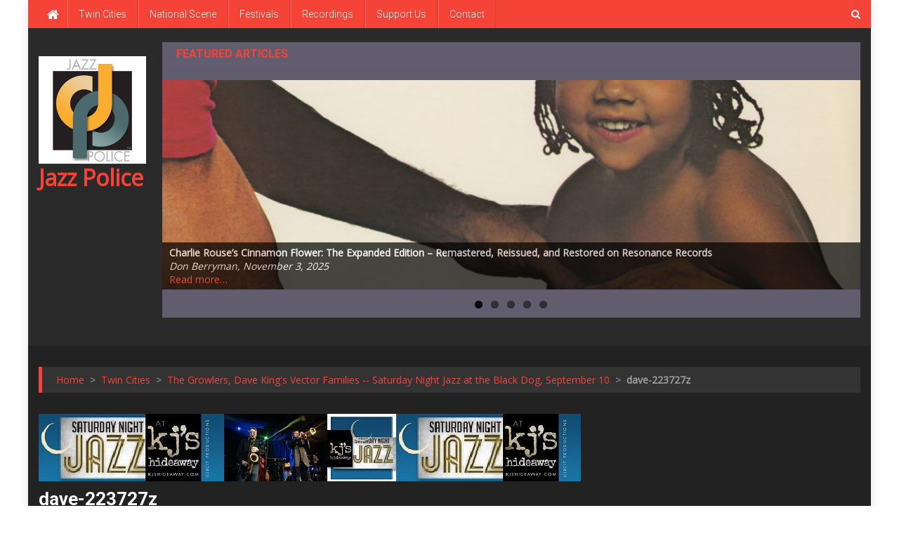

--- FILE ---
content_type: text/html; charset=UTF-8
request_url: http://bitnami-wordpress-7b91-ip.centralus.cloudapp.azure.com/archives/2616/dave-223727z
body_size: 13663
content:
<!doctype html>
<html lang="en-US" prefix="og: https://ogp.me/ns#">
<head>
<meta charset="UTF-8">
<meta name="viewport" content="width=device-width, initial-scale=1">
<link rel="profile" href="http://gmpg.org/xfn/11">

<title>dave-223727z | Jazz Police</title>
	<style>img:is([sizes="auto" i], [sizes^="auto," i]) {contain-intrinsic-size:3000px 1500px}</style>
	
		<!-- All in One SEO 4.0.18 -->
		<meta name="description" content="David Martin © Andrea Canter"/>
		<meta property="og:site_name" content="Jazz Police |"/>
		<meta property="og:type" content="article"/>
		<meta property="og:title" content="dave-223727z | Jazz Police"/>
		<meta property="og:image" content="http://bitnami-wordpress-7b91-ip.centralus.cloudapp.azure.com/wp-content/uploads/2020/12/thumbnail_jazz_police_300.jpg"/>
		<meta property="article:published_time" content="2016-09-09T07:01:13Z"/>
		<meta property="article:modified_time" content="2016-09-09T07:01:25Z"/>
		<meta property="twitter:card" content="summary"/>
		<meta property="twitter:domain" content="bitnami-wordpress-7b91-ip.centralus.cloudapp.azure.com"/>
		<meta property="twitter:title" content="dave-223727z | Jazz Police"/>
		<meta property="twitter:image" content="http://bitnami-wordpress-7b91-ip.centralus.cloudapp.azure.com/wp-content/uploads/2020/12/thumbnail_jazz_police_300.jpg"/>
		<script type="application/ld+json" class="aioseo-schema">
			{"@context":"https:\/\/schema.org","@graph":[{"@type":"WebSite","@id":"http:\/\/bitnami-wordpress-7b91-ip.centralus.cloudapp.azure.com\/#website","url":"http:\/\/bitnami-wordpress-7b91-ip.centralus.cloudapp.azure.com\/","name":"Jazz Police","publisher":{"@id":"http:\/\/bitnami-wordpress-7b91-ip.centralus.cloudapp.azure.com\/#organization"}},{"@type":"Organization","@id":"http:\/\/bitnami-wordpress-7b91-ip.centralus.cloudapp.azure.com\/#organization","name":"Jazz Police","url":"http:\/\/bitnami-wordpress-7b91-ip.centralus.cloudapp.azure.com\/","logo":{"@type":"ImageObject","@id":"http:\/\/bitnami-wordpress-7b91-ip.centralus.cloudapp.azure.com\/#organizationLogo","url":"http:\/\/bitnami-wordpress-7b91-ip.centralus.cloudapp.azure.com\/wp-content\/uploads\/2020\/12\/thumbnail_jazz_police_300.jpg","width":"300","height":"300"},"image":{"@id":"http:\/\/bitnami-wordpress-7b91-ip.centralus.cloudapp.azure.com\/#organizationLogo"}},{"@type":"BreadcrumbList","@id":"http:\/\/bitnami-wordpress-7b91-ip.centralus.cloudapp.azure.com\/archives\/2616\/dave-223727z#breadcrumblist","itemListElement":[{"@type":"ListItem","@id":"http:\/\/bitnami-wordpress-7b91-ip.centralus.cloudapp.azure.com\/#listItem","position":"1","item":{"@id":"http:\/\/bitnami-wordpress-7b91-ip.centralus.cloudapp.azure.com\/#item","name":"Home","url":"http:\/\/bitnami-wordpress-7b91-ip.centralus.cloudapp.azure.com\/"},"nextItem":"http:\/\/bitnami-wordpress-7b91-ip.centralus.cloudapp.azure.com\/archives\/2616\/dave-223727z#listItem"},{"@type":"ListItem","@id":"http:\/\/bitnami-wordpress-7b91-ip.centralus.cloudapp.azure.com\/archives\/2616\/dave-223727z#listItem","position":"2","item":{"@id":"http:\/\/bitnami-wordpress-7b91-ip.centralus.cloudapp.azure.com\/archives\/2616\/dave-223727z#item","name":"dave-223727z","description":"David Martin \u00a9 Andrea Canter","url":"http:\/\/bitnami-wordpress-7b91-ip.centralus.cloudapp.azure.com\/archives\/2616\/dave-223727z"},"previousItem":"http:\/\/bitnami-wordpress-7b91-ip.centralus.cloudapp.azure.com\/#listItem"}]},{"@type":"Person","@id":"http:\/\/bitnami-wordpress-7b91-ip.centralus.cloudapp.azure.com\/archives\/author\/canter#author","url":"http:\/\/bitnami-wordpress-7b91-ip.centralus.cloudapp.azure.com\/archives\/author\/canter","name":"Andrea Canter","image":{"@type":"ImageObject","@id":"http:\/\/bitnami-wordpress-7b91-ip.centralus.cloudapp.azure.com\/archives\/2616\/dave-223727z#authorImage","url":"https:\/\/secure.gravatar.com\/avatar\/18604296c26edcd504cbd945481eae4795264ac39384b5420dc9d8d201676723?s=96&d=mm&r=g","width":"96","height":"96","caption":"Andrea Canter"}},{"@type":"ItemPage","@id":"http:\/\/bitnami-wordpress-7b91-ip.centralus.cloudapp.azure.com\/archives\/2616\/dave-223727z#itempage","url":"http:\/\/bitnami-wordpress-7b91-ip.centralus.cloudapp.azure.com\/archives\/2616\/dave-223727z","name":"dave-223727z | Jazz Police","description":"David Martin \u00a9 Andrea Canter","inLanguage":"en-US","isPartOf":{"@id":"http:\/\/bitnami-wordpress-7b91-ip.centralus.cloudapp.azure.com\/#website"},"breadcrumb":{"@id":"http:\/\/bitnami-wordpress-7b91-ip.centralus.cloudapp.azure.com\/archives\/2616\/dave-223727z#breadcrumblist"},"author":"http:\/\/bitnami-wordpress-7b91-ip.centralus.cloudapp.azure.com\/archives\/2616\/dave-223727z#author","creator":"http:\/\/bitnami-wordpress-7b91-ip.centralus.cloudapp.azure.com\/archives\/2616\/dave-223727z#author","datePublished":"2016-09-09T07:01:13-05:00","dateModified":"2016-09-09T07:01:25-05:00"}]}
		</script>
		<!-- All in One SEO -->

<link rel='dns-prefetch' href='//fonts.googleapis.com'/>
<link rel="alternate" type="application/rss+xml" title="Jazz Police &raquo; Feed" href="http://bitnami-wordpress-7b91-ip.centralus.cloudapp.azure.com/feed"/>
<link rel="alternate" type="application/rss+xml" title="Jazz Police &raquo; Comments Feed" href="http://bitnami-wordpress-7b91-ip.centralus.cloudapp.azure.com/comments/feed"/>
<script type="text/javascript">//<![CDATA[
window._wpemojiSettings={"baseUrl":"https:\/\/s.w.org\/images\/core\/emoji\/16.0.1\/72x72\/","ext":".png","svgUrl":"https:\/\/s.w.org\/images\/core\/emoji\/16.0.1\/svg\/","svgExt":".svg","source":{"concatemoji":"http:\/\/bitnami-wordpress-7b91-ip.centralus.cloudapp.azure.com\/wp-includes\/js\/wp-emoji-release.min.js?ver=6.8.3"}};!function(s,n){var o,i,e;function c(e){try{var t={supportTests:e,timestamp:(new Date).valueOf()};sessionStorage.setItem(o,JSON.stringify(t))}catch(e){}}function p(e,t,n){e.clearRect(0,0,e.canvas.width,e.canvas.height),e.fillText(t,0,0);var t=new Uint32Array(e.getImageData(0,0,e.canvas.width,e.canvas.height).data),a=(e.clearRect(0,0,e.canvas.width,e.canvas.height),e.fillText(n,0,0),new Uint32Array(e.getImageData(0,0,e.canvas.width,e.canvas.height).data));return t.every(function(e,t){return e===a[t]})}function u(e,t){e.clearRect(0,0,e.canvas.width,e.canvas.height),e.fillText(t,0,0);for(var n=e.getImageData(16,16,1,1),a=0;a<n.data.length;a++)if(0!==n.data[a])return!1;return!0}function f(e,t,n,a){switch(t){case"flag":return n(e,"\ud83c\udff3\ufe0f\u200d\u26a7\ufe0f","\ud83c\udff3\ufe0f\u200b\u26a7\ufe0f")?!1:!n(e,"\ud83c\udde8\ud83c\uddf6","\ud83c\udde8\u200b\ud83c\uddf6")&&!n(e,"\ud83c\udff4\udb40\udc67\udb40\udc62\udb40\udc65\udb40\udc6e\udb40\udc67\udb40\udc7f","\ud83c\udff4\u200b\udb40\udc67\u200b\udb40\udc62\u200b\udb40\udc65\u200b\udb40\udc6e\u200b\udb40\udc67\u200b\udb40\udc7f");case"emoji":return!a(e,"\ud83e\udedf")}return!1}function g(e,t,n,a){var r="undefined"!=typeof WorkerGlobalScope&&self instanceof WorkerGlobalScope?new OffscreenCanvas(300,150):s.createElement("canvas"),o=r.getContext("2d",{willReadFrequently:!0}),i=(o.textBaseline="top",o.font="600 32px Arial",{});return e.forEach(function(e){i[e]=t(o,e,n,a)}),i}function t(e){var t=s.createElement("script");t.src=e,t.defer=!0,s.head.appendChild(t)}"undefined"!=typeof Promise&&(o="wpEmojiSettingsSupports",i=["flag","emoji"],n.supports={everything:!0,everythingExceptFlag:!0},e=new Promise(function(e){s.addEventListener("DOMContentLoaded",e,{once:!0})}),new Promise(function(t){var n=function(){try{var e=JSON.parse(sessionStorage.getItem(o));if("object"==typeof e&&"number"==typeof e.timestamp&&(new Date).valueOf()<e.timestamp+604800&&"object"==typeof e.supportTests)return e.supportTests}catch(e){}return null}();if(!n){if("undefined"!=typeof Worker&&"undefined"!=typeof OffscreenCanvas&&"undefined"!=typeof URL&&URL.createObjectURL&&"undefined"!=typeof Blob)try{var e="postMessage("+g.toString()+"("+[JSON.stringify(i),f.toString(),p.toString(),u.toString()].join(",")+"));",a=new Blob([e],{type:"text/javascript"}),r=new Worker(URL.createObjectURL(a),{name:"wpTestEmojiSupports"});return void(r.onmessage=function(e){c(n=e.data),r.terminate(),t(n)})}catch(e){}c(n=g(i,f,p,u))}t(n)}).then(function(e){for(var t in e)n.supports[t]=e[t],n.supports.everything=n.supports.everything&&n.supports[t],"flag"!==t&&(n.supports.everythingExceptFlag=n.supports.everythingExceptFlag&&n.supports[t]);n.supports.everythingExceptFlag=n.supports.everythingExceptFlag&&!n.supports.flag,n.DOMReady=!1,n.readyCallback=function(){n.DOMReady=!0}}).then(function(){return e}).then(function(){var e;n.supports.everything||(n.readyCallback(),(e=n.source||{}).concatemoji?t(e.concatemoji):e.wpemoji&&e.twemoji&&(t(e.twemoji),t(e.wpemoji)))}))}((window,document),window._wpemojiSettings);
//]]></script>
<style id='wp-emoji-styles-inline-css' type='text/css'>img.wp-smiley,img.emoji{display:inline!important;border:none!important;box-shadow:none!important;height:1em!important;width:1em!important;margin:0 .07em!important;vertical-align:-.1em!important;background:none!important;padding:0!important}</style>
<link rel='stylesheet' id='wp-block-library-css' href='http://bitnami-wordpress-7b91-ip.centralus.cloudapp.azure.com/wp-includes/css/dist/block-library/style.min.css?ver=6.8.3' type='text/css' media='all'/>
<style id='classic-theme-styles-inline-css' type='text/css'>.wp-block-button__link{color:#fff;background-color:#32373c;border-radius:9999px;box-shadow:none;text-decoration:none;padding:calc(.667em + 2px) calc(1.333em + 2px);font-size:1.125em}.wp-block-file__button{background:#32373c;color:#fff;text-decoration:none}</style>
<style id='global-styles-inline-css' type='text/css'>:root{--wp--preset--aspect-ratio--square:1;--wp--preset--aspect-ratio--4-3: 4/3;--wp--preset--aspect-ratio--3-4: 3/4;--wp--preset--aspect-ratio--3-2: 3/2;--wp--preset--aspect-ratio--2-3: 2/3;--wp--preset--aspect-ratio--16-9: 16/9;--wp--preset--aspect-ratio--9-16: 9/16;--wp--preset--color--black:#000;--wp--preset--color--cyan-bluish-gray:#abb8c3;--wp--preset--color--white:#fff;--wp--preset--color--pale-pink:#f78da7;--wp--preset--color--vivid-red:#cf2e2e;--wp--preset--color--luminous-vivid-orange:#ff6900;--wp--preset--color--luminous-vivid-amber:#fcb900;--wp--preset--color--light-green-cyan:#7bdcb5;--wp--preset--color--vivid-green-cyan:#00d084;--wp--preset--color--pale-cyan-blue:#8ed1fc;--wp--preset--color--vivid-cyan-blue:#0693e3;--wp--preset--color--vivid-purple:#9b51e0;--wp--preset--gradient--vivid-cyan-blue-to-vivid-purple:linear-gradient(135deg,rgba(6,147,227,1) 0%,#9b51e0 100%);--wp--preset--gradient--light-green-cyan-to-vivid-green-cyan:linear-gradient(135deg,#7adcb4 0%,#00d082 100%);--wp--preset--gradient--luminous-vivid-amber-to-luminous-vivid-orange:linear-gradient(135deg,rgba(252,185,0,1) 0%,rgba(255,105,0,1) 100%);--wp--preset--gradient--luminous-vivid-orange-to-vivid-red:linear-gradient(135deg,rgba(255,105,0,1) 0%,#cf2e2e 100%);--wp--preset--gradient--very-light-gray-to-cyan-bluish-gray:linear-gradient(135deg,#eee 0%,#a9b8c3 100%);--wp--preset--gradient--cool-to-warm-spectrum:linear-gradient(135deg,#4aeadc 0%,#9778d1 20%,#cf2aba 40%,#ee2c82 60%,#fb6962 80%,#fef84c 100%);--wp--preset--gradient--blush-light-purple:linear-gradient(135deg,#ffceec 0%,#9896f0 100%);--wp--preset--gradient--blush-bordeaux:linear-gradient(135deg,#fecda5 0%,#fe2d2d 50%,#6b003e 100%);--wp--preset--gradient--luminous-dusk:linear-gradient(135deg,#ffcb70 0%,#c751c0 50%,#4158d0 100%);--wp--preset--gradient--pale-ocean:linear-gradient(135deg,#fff5cb 0%,#b6e3d4 50%,#33a7b5 100%);--wp--preset--gradient--electric-grass:linear-gradient(135deg,#caf880 0%,#71ce7e 100%);--wp--preset--gradient--midnight:linear-gradient(135deg,#020381 0%,#2874fc 100%);--wp--preset--font-size--small:13px;--wp--preset--font-size--medium:20px;--wp--preset--font-size--large:36px;--wp--preset--font-size--x-large:42px;--wp--preset--spacing--20:.44rem;--wp--preset--spacing--30:.67rem;--wp--preset--spacing--40:1rem;--wp--preset--spacing--50:1.5rem;--wp--preset--spacing--60:2.25rem;--wp--preset--spacing--70:3.38rem;--wp--preset--spacing--80:5.06rem;--wp--preset--shadow--natural:6px 6px 9px rgba(0,0,0,.2);--wp--preset--shadow--deep:12px 12px 50px rgba(0,0,0,.4);--wp--preset--shadow--sharp:6px 6px 0 rgba(0,0,0,.2);--wp--preset--shadow--outlined:6px 6px 0 -3px rgba(255,255,255,1) , 6px 6px rgba(0,0,0,1);--wp--preset--shadow--crisp:6px 6px 0 rgba(0,0,0,1)}:where(.is-layout-flex){gap:.5em}:where(.is-layout-grid){gap:.5em}body .is-layout-flex{display:flex}.is-layout-flex{flex-wrap:wrap;align-items:center}.is-layout-flex > :is(*, div){margin:0}body .is-layout-grid{display:grid}.is-layout-grid > :is(*, div){margin:0}:where(.wp-block-columns.is-layout-flex){gap:2em}:where(.wp-block-columns.is-layout-grid){gap:2em}:where(.wp-block-post-template.is-layout-flex){gap:1.25em}:where(.wp-block-post-template.is-layout-grid){gap:1.25em}.has-black-color{color:var(--wp--preset--color--black)!important}.has-cyan-bluish-gray-color{color:var(--wp--preset--color--cyan-bluish-gray)!important}.has-white-color{color:var(--wp--preset--color--white)!important}.has-pale-pink-color{color:var(--wp--preset--color--pale-pink)!important}.has-vivid-red-color{color:var(--wp--preset--color--vivid-red)!important}.has-luminous-vivid-orange-color{color:var(--wp--preset--color--luminous-vivid-orange)!important}.has-luminous-vivid-amber-color{color:var(--wp--preset--color--luminous-vivid-amber)!important}.has-light-green-cyan-color{color:var(--wp--preset--color--light-green-cyan)!important}.has-vivid-green-cyan-color{color:var(--wp--preset--color--vivid-green-cyan)!important}.has-pale-cyan-blue-color{color:var(--wp--preset--color--pale-cyan-blue)!important}.has-vivid-cyan-blue-color{color:var(--wp--preset--color--vivid-cyan-blue)!important}.has-vivid-purple-color{color:var(--wp--preset--color--vivid-purple)!important}.has-black-background-color{background-color:var(--wp--preset--color--black)!important}.has-cyan-bluish-gray-background-color{background-color:var(--wp--preset--color--cyan-bluish-gray)!important}.has-white-background-color{background-color:var(--wp--preset--color--white)!important}.has-pale-pink-background-color{background-color:var(--wp--preset--color--pale-pink)!important}.has-vivid-red-background-color{background-color:var(--wp--preset--color--vivid-red)!important}.has-luminous-vivid-orange-background-color{background-color:var(--wp--preset--color--luminous-vivid-orange)!important}.has-luminous-vivid-amber-background-color{background-color:var(--wp--preset--color--luminous-vivid-amber)!important}.has-light-green-cyan-background-color{background-color:var(--wp--preset--color--light-green-cyan)!important}.has-vivid-green-cyan-background-color{background-color:var(--wp--preset--color--vivid-green-cyan)!important}.has-pale-cyan-blue-background-color{background-color:var(--wp--preset--color--pale-cyan-blue)!important}.has-vivid-cyan-blue-background-color{background-color:var(--wp--preset--color--vivid-cyan-blue)!important}.has-vivid-purple-background-color{background-color:var(--wp--preset--color--vivid-purple)!important}.has-black-border-color{border-color:var(--wp--preset--color--black)!important}.has-cyan-bluish-gray-border-color{border-color:var(--wp--preset--color--cyan-bluish-gray)!important}.has-white-border-color{border-color:var(--wp--preset--color--white)!important}.has-pale-pink-border-color{border-color:var(--wp--preset--color--pale-pink)!important}.has-vivid-red-border-color{border-color:var(--wp--preset--color--vivid-red)!important}.has-luminous-vivid-orange-border-color{border-color:var(--wp--preset--color--luminous-vivid-orange)!important}.has-luminous-vivid-amber-border-color{border-color:var(--wp--preset--color--luminous-vivid-amber)!important}.has-light-green-cyan-border-color{border-color:var(--wp--preset--color--light-green-cyan)!important}.has-vivid-green-cyan-border-color{border-color:var(--wp--preset--color--vivid-green-cyan)!important}.has-pale-cyan-blue-border-color{border-color:var(--wp--preset--color--pale-cyan-blue)!important}.has-vivid-cyan-blue-border-color{border-color:var(--wp--preset--color--vivid-cyan-blue)!important}.has-vivid-purple-border-color{border-color:var(--wp--preset--color--vivid-purple)!important}.has-vivid-cyan-blue-to-vivid-purple-gradient-background{background:var(--wp--preset--gradient--vivid-cyan-blue-to-vivid-purple)!important}.has-light-green-cyan-to-vivid-green-cyan-gradient-background{background:var(--wp--preset--gradient--light-green-cyan-to-vivid-green-cyan)!important}.has-luminous-vivid-amber-to-luminous-vivid-orange-gradient-background{background:var(--wp--preset--gradient--luminous-vivid-amber-to-luminous-vivid-orange)!important}.has-luminous-vivid-orange-to-vivid-red-gradient-background{background:var(--wp--preset--gradient--luminous-vivid-orange-to-vivid-red)!important}.has-very-light-gray-to-cyan-bluish-gray-gradient-background{background:var(--wp--preset--gradient--very-light-gray-to-cyan-bluish-gray)!important}.has-cool-to-warm-spectrum-gradient-background{background:var(--wp--preset--gradient--cool-to-warm-spectrum)!important}.has-blush-light-purple-gradient-background{background:var(--wp--preset--gradient--blush-light-purple)!important}.has-blush-bordeaux-gradient-background{background:var(--wp--preset--gradient--blush-bordeaux)!important}.has-luminous-dusk-gradient-background{background:var(--wp--preset--gradient--luminous-dusk)!important}.has-pale-ocean-gradient-background{background:var(--wp--preset--gradient--pale-ocean)!important}.has-electric-grass-gradient-background{background:var(--wp--preset--gradient--electric-grass)!important}.has-midnight-gradient-background{background:var(--wp--preset--gradient--midnight)!important}.has-small-font-size{font-size:var(--wp--preset--font-size--small)!important}.has-medium-font-size{font-size:var(--wp--preset--font-size--medium)!important}.has-large-font-size{font-size:var(--wp--preset--font-size--large)!important}.has-x-large-font-size{font-size:var(--wp--preset--font-size--x-large)!important}:where(.wp-block-post-template.is-layout-flex){gap:1.25em}:where(.wp-block-post-template.is-layout-grid){gap:1.25em}:where(.wp-block-columns.is-layout-flex){gap:2em}:where(.wp-block-columns.is-layout-grid){gap:2em}:root :where(.wp-block-pullquote){font-size:1.5em;line-height:1.6}</style>
<link rel='stylesheet' id='contact-form-7-css' href='http://bitnami-wordpress-7b91-ip.centralus.cloudapp.azure.com/wp-content/plugins/contact-form-7/includes/css/styles.css?ver=5.3.2' type='text/css' media='all'/>
<link rel='stylesheet' id='news-portal-fonts-css' href='https://fonts.googleapis.com/css?family=Roboto+Condensed%3A300italic%2C400italic%2C700italic%2C400%2C300%2C700%7CRoboto%3A300%2C400%2C400i%2C500%2C700%7CTitillium+Web%3A400%2C600%2C700%2C300&#038;subset=latin%2Clatin-ext' type='text/css' media='all'/>
<link rel='stylesheet' id='news-portal-google-fonts-css' href='https://fonts.googleapis.com/css?family=Open+Sans%3A400%7CRoboto%3A700%2C400&#038;subset=latin%2Ccyrillic-ext%2Cgreek-ext%2Cgreek%2Cvietnamese%2Clatin-ext%2Ccyrillic%2Ckhmer%2Cdevanagari%2Carabic%2Chebrew%2Ctelugu' type='text/css' media='all'/>
<link rel='stylesheet' id='mt-font-awesome-css' href='http://bitnami-wordpress-7b91-ip.centralus.cloudapp.azure.com/wp-content/themes/news-portal-pro/assets/library/font-awesome/css/font-awesome.min.css?ver=4.7.0' type='text/css' media='all'/>
<link rel='stylesheet' id='lightslider-style-css' href='http://bitnami-wordpress-7b91-ip.centralus.cloudapp.azure.com/wp-content/themes/news-portal-pro/assets/library/lightslider/css/lightslider.min.css?ver=1.1.6' type='text/css' media='all'/>
<link rel='stylesheet' id='lightgallery-style-css' href='http://bitnami-wordpress-7b91-ip.centralus.cloudapp.azure.com/wp-content/themes/news-portal-pro/assets/library/lightslider/css/lightgallery.min.css?ver=1.6.0' type='text/css' media='all'/>
<link rel='stylesheet' id='pretty-photo-css' href='http://bitnami-wordpress-7b91-ip.centralus.cloudapp.azure.com/wp-content/themes/news-portal-pro/assets/library/prettyphoto/prettyPhoto.css?ver=3.1.6' type='text/css' media='all'/>
<link rel='stylesheet' id='news-portal-preloaders-css' href='http://bitnami-wordpress-7b91-ip.centralus.cloudapp.azure.com/wp-content/themes/news-portal-pro/assets/css/np-preloaders.css?ver=1.2.1' type='text/css' media='all'/>
<link rel='stylesheet' id='animate-css' href='http://bitnami-wordpress-7b91-ip.centralus.cloudapp.azure.com/wp-content/themes/news-portal-pro/assets/library/animate/animate.min.css?ver=3.5.1' type='text/css' media='all'/>
<link rel='stylesheet' id='news-portal-pro-style-css' href='http://bitnami-wordpress-7b91-ip.centralus.cloudapp.azure.com/wp-content/themes/news-portal-pro/style.css?ver=6.8.3' type='text/css' media='all'/>
<style id='news-portal-pro-style-inline-css' type='text/css'>.category-button.np-cat-6 a{background:#00a9e0}.category-button.np-cat-6 a:hover{background:#0077ae}.np-block-title .np-cat-6{color:#00a9e0}.category-button.np-cat-12 a{background:#00a9e0}.category-button.np-cat-12 a:hover{background:#0077ae}.np-block-title .np-cat-12{color:#00a9e0}.category-button.np-cat-11 a{background:#00a9e0}.category-button.np-cat-11 a:hover{background:#0077ae}.np-block-title .np-cat-11{color:#00a9e0}.category-button.np-cat-7 a{background:#00a9e0}.category-button.np-cat-7 a:hover{background:#0077ae}.np-block-title .np-cat-7{color:#00a9e0}.category-button.np-cat-14 a{background:#00a9e0}.category-button.np-cat-14 a:hover{background:#0077ae}.np-block-title .np-cat-14{color:#00a9e0}.category-button.np-cat-4 a{background:#00a9e0}.category-button.np-cat-4 a:hover{background:#0077ae}.np-block-title .np-cat-4{color:#00a9e0}.category-button.np-cat-1 a{background:#00a9e0}.category-button.np-cat-1 a:hover{background:#0077ae}.np-block-title .np-cat-1{color:#00a9e0}.navigation .nav-links a,.bttn,button,input[type="button"],input[type="reset"],input[type="submit"],.navigation .nav-links a:hover,.bttn:hover,button,input[type="button"]:hover,input[type="reset"]:hover,input[type="submit"]:hover,.widget_search .search-submit,.edit-link .post-edit-link,.reply .comment-reply-link,.np-top-header-wrap,.np-header-menu-wrapper,.home #masthead.default .np-home-icon a,.np-home-icon a:hover,#site-navigation ul li:hover>a,#site-navigation ul li.current-menu-item>a,#site-navigation ul li.current_page_item>a,#site-navigation ul li.current-menu-ancestor>a,.np-header-menu-wrapper::before,.np-header-menu-wrapper::after,.np-header-search-wrapper .search-form-main .search-submit,.layout1-ticker .lSSlideOuter.vertical .lSAction>a:hover,.layout1-ticker .ticker-caption,.default-ticker .ticker-caption,.news_portal_featured_slider .np-featured-slider-section .lSAction>a:hover,.news_portal_slider .np-slider .lSAction>a:hover,.news_portal_featured_slider .lSSlideOuter .lSPager.lSpg>li:hover a,.news_portal_featured_slider .lSSlideOuter .lSPager.lSpg>li.active a,.news_portal_slider .np-slider .lSSlideOuter .lSPager.lSpg>li:hover a,.news_portal_slider .np-slider .lSSlideOuter .lSPager.lSpg>li.active a,.news_portal_default_tabbed ul.widget-tabs li,.news_portal_default_tabbed ul.widget-tabs li.ui-tabs-active,.news_portal_default_tabbed ul.widget-tabs li:hover,.news_portal_carousel .carousel-nav-action .carousel-controls:hover,.news_portal_social_media .social-link a,.news_portal_social_media .social-link a:hover,.news_portal_social_media .layout2 .social-link a:hover,.news_portal_social_media .layout3 .social-link a:hover,.single-layout2 .post-on,.np-archive-more .np-button:hover,.error404 .page-title,.pnf-extra .pnf-button.btn,#np-scrollup,.woocommerce .price-cart:after,.woocommerce ul.products li.product .price-cart .button:hover,.woocommerce .widget_price_filter .ui-slider .ui-slider-range,.woocommerce .widget_price_filter .ui-slider .ui-slider-handle,.woocommerce .widget_price_filter .price_slider_wrapper .ui-widget-content,.woocommerce #respond input#submit,.woocommerce a.button,.woocommerce button.button,.woocommerce input.button,.woocommerce #respond input#submit.alt,.woocommerce a.button.alt,.woocommerce button.button.alt,.woocommerce input.button.alt,.added_to_cart.wc-forward,.woocommerce #respond input#submit:hover,.woocommerce a.button:hover,.woocommerce button.button:hover,.woocommerce input.button:hover,.woocommerce #respond input#submit.alt:hover,.woocommerce a.button.alt:hover,.woocommerce button.button.alt:hover,.woocommerce input.button.alt:hover,.woocommerce ul.products li.product .onsale,.woocommerce span.onsale,.woocommerce #respond input#submit.alt.disabled,.woocommerce #respond input#submit.alt.disabled:hover,.woocommerce #respond input#submit.alt:disabled,.woocommerce #respond input#submit.alt:disabled:hover,.woocommerce #respond input#submit.alt[disabled]:disabled,.woocommerce #respond input#submit.alt[disabled]:disabled:hover,.woocommerce a.button.alt.disabled,.woocommerce a.button.alt.disabled:hover,.woocommerce a.button.alt:disabled,.woocommerce a.button.alt:disabled:hover,.woocommerce a.button.alt[disabled]:disabled,.woocommerce a.button.alt[disabled]:disabled:hover,.woocommerce button.button.alt.disabled,.woocommerce button.button.alt.disabled:hover,.woocommerce button.button.alt:disabled,.woocommerce button.button.alt:disabled:hover,.woocommerce button.button.alt[disabled]:disabled,.woocommerce button.button.alt[disabled]:disabled:hover,.woocommerce input.button.alt.disabled,.woocommerce input.button.alt.disabled:hover,.woocommerce input.button.alt:disabled,.woocommerce input.button.alt:disabled:hover,.woocommerce input.button.alt[disabled]:disabled,.woocommerce input.button.alt[disabled]:disabled:hover,.format-video:before,.format-audio:before,.format-gallery:before,div.wpforms-container-full .wpforms-form input[type="submit"],div.wpforms-container-full .wpforms-form button[type="submit"],div.wpforms-container-full .wpforms-form .wpforms-page-button,div.wpforms-container-full .wpforms-form input[type="submit"]:hover,div.wpforms-container-full .wpforms-form button[type="submit"]:hover,div.wpforms-container-full .wpforms-form .wpforms-page-button:hover{background:#f54337}.home #masthead.default .np-home-icon a:hover,#masthead.default .np-home-icon a:hover,#site-navigation ul li:hover>a,#site-navigation ul li.current-menu-item>a,#site-navigation ul li.current_page_item>a,#site-navigation ul li.current-menu-ancestor>a,.news_portal_default_tabbed ul.widget-tabs li.ui-tabs-active,.news_portal_default_tabbed ul.widget-tabs li:hover{background:#c31105}.np-header-menu-block-wrap::before,.np-header-menu-block-wrap::after{border-right-color:#c31105}a,a:hover,a:focus,a:active,.widget a:hover,.widget a:hover::before,.widget li:hover::before,.entry-footer a:hover,.comment-author .fn .url:hover,#cancel-comment-reply-link,#cancel-comment-reply-link:before,.logged-in-as a,.home #masthead.layout1 .np-home-icon a,#masthead.layout1 .np-home-icon a:hover,#masthead.layout1 #site-navigation ul li:hover>a,#masthead.layout1 #site-navigation ul li.current-menu-item>a,#masthead.layout1 #site-navigation ul li.current_page_item>a,#masthead.layout1 #site-navigation ul li.current-menu-ancestor>a,#masthead.layout1 .search-main:hover,.np-slide-content-wrap .post-title a:hover,.news_portal_featured_posts .np-single-post .np-post-content .np-post-title a:hover,.news_portal_fullwidth_posts .np-single-post .np-post-title a:hover,.news_portal_block_posts .layout3 .np-primary-block-wrap .np-single-post .np-post-title a:hover,.news_portal_list_posts .np-single-post .np-post-title:hover,.news_portal_featured_posts .layout2 .featured-middle-section .np-single-post .np-post-title a:hover,.news_portal_carousel .np-single-post .np-post-content .np-post-title a:hover,.news_portal_featured_slider .np-featured-section .np-single-post .np-post-content .np-post-title a:hover,.news_portal_featured_posts .layout2 .featured-left-section .np-single-post .np-post-content .np-post-title a:hover,.news_portal_featured_posts .layout2 .featured-right-section .np-single-post .np-post-content .np-post-title a:hover,.news_portal_featured_posts .layout1 .np-single-post-wrap .np-post-content .np-post-title a:hover,.np-block-title,.widget-title,.page-header .page-title,.np-related-title,.np-post-review-section-wrapper .review-title,.np-pnf-latest-posts-wrapper .section-title,.np-post-meta span:hover,.np-post-meta span a:hover,.news_portal_featured_posts .layout2 .np-single-post-wrap .np-post-content .np-post-meta span:hover,.news_portal_featured_posts .layout2 .np-single-post-wrap .np-post-content .np-post-meta span a:hover,.np-post-title.small-size a:hover,.news_portal_carousel .layout3 .np-single-post .np-post-content .np-post-title a:hover,.single-layout2 .extra-meta .post-view::before,.single-layout2 .extra-meta .comments-link::before,.np-post-meta span.star-value,#top-footer .widget a:hover,#top-footer .widget a:hover:before,#footer-navigation ul li a:hover,.entry-title a:hover,.entry-meta span a:hover,.entry-meta span:hover,.review-content-wrapper .stars-count,.review-content-wrapper .review-percent,.woocommerce ul.products li.product .price,.woocommerce div.product p.price,.woocommerce div.product span.price,.woocommerce .woocommerce-message:before,.woocommerce div.product p.price ins,.woocommerce div.product span.price ins,.woocommerce div.product p.price del,.woocommerce .woocommerce-info:before,.np-slide-content-wrap .np-post-meta span:hover,.np-slide-content-wrap .np-post-meta span a:hover,.news_portal_featured_posts .np-single-post .np-post-meta span:hover,.news_portal_featured_posts .np-single-post .np-post-meta span a:hover,.news_portal_list_posts .np-single-post .np-post-meta span:hover,.news_portal_list_posts .np-single-post .np-post-meta span a:hover,.news_portal_featured_posts .layout2 .featured-middle-section .np-single-post .np-post-meta span:hover,.news_portal_featured_posts .layout2 .featured-middle-section .np-single-post .np-post-meta span a:hover,.news_portal_carousel .np-single-post .np-post-meta span:hover,.news_portal_carousel .np-single-post .np-post-meta span a:hover,.news_portal_featured_posts .layout1 .np-single-post-wrap .np-post-content .np-post-meta span:hover,.news_portal_featured_posts .layout1 .np-single-post-wrap .np-post-content .np-post-meta span a:hover#masthead #site-navigation ul>li:hover>.sub-toggle,#masthead #site-navigation ul>li.current-menu-item .sub-toggle,#masthead #site-navigation ul>li.current-menu-ancestor .sub-toggle{color:#f54337}.navigation .nav-links a,.bttn,button,input[type="button"],input[type="reset"],input[type="submit"],.widget_search .search-submit,.layout1-ticker .lSSlideOuter.vertical .lSAction>a:hover,.news_portal_slider .slider-layout1 .lSSlideOuter .lSPager.lSGallery li.active,.news_portal_slider .slider-layout1 .lSSlideOuter .lSPager.lSGallery li:hover,.news_portal_social_media .layout3 .social-link a:hover,.np-archive-more .np-button:hover,.woocommerce form .form-row.woocommerce-validated .select2-container,.woocommerce form .form-row.woocommerce-validated input.input-text,.woocommerce form .form-row.woocommerce-validated select{border-color:#f54337}.comment-list .comment-body,.np-header-search-wrapper .search-form-main,.woocommerce .woocommerce-info,.woocommerce .woocommerce-message{border-top-color:#f54337}.np-header-search-wrapper .search-form-main:before{border-bottom-color:#f54337}.layout1-ticker .ticker-caption:after,.np-breadcrumbs{border-left-color:#f54337}#colophon{background:#000}.ball1,.single1ball,.single6,.single9:before{background:#f54337}.single4{border-top-color:#f54337}.single4{border-bottom-color:#f54337}.site-branding .custom-logo{width:153px}.site-title a,.site-description{color:#f54337}body{font-family:Open\ Sans;font-style:normal;font-size:14px;font-weight:regular;text-decoration:none;text-transform:none;line-height:1.8;color:#3d3d3d}h1,.search-results .entry-title,.archive .entry-title,.single .entry-title,.entry-title{font-family:Roboto;font-style:normal;font-size:36px;font-weight:700;text-decoration:none;text-transform:none;line-height:1.3;color:#3d3d3d}h2{font-family:Roboto;font-style:normal;font-size:30px;font-weight:700;text-decoration:none;text-transform:none;line-height:1.3;color:#3d3d3d}h3{font-family:Roboto;font-style:normal;font-size:26px;font-weight:700;text-decoration:none;text-transform:none;line-height:1.3;color:#3d3d3d}h4{font-family:Roboto;font-style:normal;font-size:20px;font-weight:700;text-decoration:none;text-transform:none;line-height:1.3;color:#3d3d3d}h5{font-family:Roboto;font-style:normal;font-size:18px;font-weight:700;text-decoration:none;text-transform:none;line-height:1.3;color:#3d3d3d}h6{font-family:Roboto;font-style:normal;font-size:16px;font-weight:700;text-decoration:none;text-transform:none;line-height:1.3;color:#3d3d3d}#site-navigation ul li a{font-family:Roboto;font-style:normal;font-size:14px;font-weight:300;text-decoration:none;text-transform:none;line-height:40px;color:#fff}.np-header-menu-wrapper,.np-header-menu-wrapper::before,.np-header-menu-wrapper::after,#site-navigation ul.sub-menu,#site-navigation ul.children,#masthead.layout2 .np-header-menu-block-wrap{background-color:#f54337}.np-header-menu-block-wrap::before,.np-header-menu-block-wrap::after{border-right-color:#c31105}.np-header-search-wrapper .search-main,.np-home-icon a,#masthead .menu-toggle{color:#fff}@media (max-width:768px){#site-navigation,.main-small-navigation li.current-menu-item>.sub-toggle i{background:#f54337!important}}</style>
<link rel='stylesheet' id='news-portal-responsive-style-css' href='http://bitnami-wordpress-7b91-ip.centralus.cloudapp.azure.com/wp-content/themes/news-portal-pro/assets/css/np-responsive.css?ver=1.0.0' type='text/css' media='all'/>
<link rel='stylesheet' id='news-portal-dark-mode-css' href='http://bitnami-wordpress-7b91-ip.centralus.cloudapp.azure.com/wp-content/themes/news-portal-pro/assets/css/np-dark-styles.css?ver=1.2.1' type='text/css' media='all'/>
<link rel='stylesheet' id='upw_theme_standard-css' href='http://bitnami-wordpress-7b91-ip.centralus.cloudapp.azure.com/wp-content/plugins/ultimate-posts-widget/css/upw-theme-standard.min.css?ver=6.8.3' type='text/css' media='all'/>
<link rel='stylesheet' id='sccss_style-css' href='http://bitnami-wordpress-7b91-ip.centralus.cloudapp.azure.com?sccss=1&#038;ver=6.8.3' type='text/css' media='all'/>
<script type="text/javascript" src="http://bitnami-wordpress-7b91-ip.centralus.cloudapp.azure.com/wp-includes/js/jquery/jquery.min.js?ver=3.7.1" id="jquery-core-js"></script>
<script type="text/javascript" src="http://bitnami-wordpress-7b91-ip.centralus.cloudapp.azure.com/wp-includes/js/jquery/jquery-migrate.min.js?ver=3.4.1" id="jquery-migrate-js"></script>
<link rel="https://api.w.org/" href="http://bitnami-wordpress-7b91-ip.centralus.cloudapp.azure.com/wp-json/"/><link rel="alternate" title="JSON" type="application/json" href="http://bitnami-wordpress-7b91-ip.centralus.cloudapp.azure.com/wp-json/wp/v2/media/2619"/><link rel="EditURI" type="application/rsd+xml" title="RSD" href="http://bitnami-wordpress-7b91-ip.centralus.cloudapp.azure.com/xmlrpc.php?rsd"/>
<meta name="generator" content="WordPress 6.8.3"/>
<link rel='shortlink' href='http://bitnami-wordpress-7b91-ip.centralus.cloudapp.azure.com/?p=2619'/>
<link rel="alternate" title="oEmbed (JSON)" type="application/json+oembed" href="http://bitnami-wordpress-7b91-ip.centralus.cloudapp.azure.com/wp-json/oembed/1.0/embed?url=http%3A%2F%2Fbitnami-wordpress-7b91-ip.centralus.cloudapp.azure.com%2Farchives%2F2616%2Fdave-223727z"/>
<link rel="alternate" title="oEmbed (XML)" type="text/xml+oembed" href="http://bitnami-wordpress-7b91-ip.centralus.cloudapp.azure.com/wp-json/oembed/1.0/embed?url=http%3A%2F%2Fbitnami-wordpress-7b91-ip.centralus.cloudapp.azure.com%2Farchives%2F2616%2Fdave-223727z&#038;format=xml"/>
<link rel="icon" href="http://bitnami-wordpress-7b91-ip.centralus.cloudapp.azure.com/wp-content/uploads/2020/12/thumbnail_jazz_police_300-150x150.jpg" sizes="32x32"/>
<link rel="icon" href="http://bitnami-wordpress-7b91-ip.centralus.cloudapp.azure.com/wp-content/uploads/2020/12/thumbnail_jazz_police_300-1200x328.jpg" sizes="192x192"/>
<link rel="apple-touch-icon" href="http://bitnami-wordpress-7b91-ip.centralus.cloudapp.azure.com/wp-content/uploads/2020/12/thumbnail_jazz_police_300-1200x328.jpg"/>
<meta name="msapplication-TileImage" content="http://bitnami-wordpress-7b91-ip.centralus.cloudapp.azure.com/wp-content/uploads/2020/12/thumbnail_jazz_police_300-1200x328.jpg"/>
<style>.ai-viewports{--ai:1}.ai-viewport-3{display:none!important}.ai-viewport-2{display:none!important}.ai-viewport-1{display:inherit!important}.ai-viewport-0{display:none!important}@media (min-width:768px) and (max-width:979px){.ai-viewport-1{display:none!important}.ai-viewport-2{display:inherit!important}}@media (max-width:767px){.ai-viewport-1{display:none!important}.ai-viewport-3{display:inherit!important}}</style>
</head>

<body class="attachment wp-singular attachment-template-default single single-attachment postid-2619 attachmentid-2619 attachment-jpeg wp-custom-logo wp-theme-news-portal-pro group-blog no-sidebar boxed_layout single-layout1 menu-shadow-on np-image-zoomin">

	        <div id="preloader-background">
            <div class="preloader-wrapper">
                                    <div class="multiple1">
                        <div class="ball1"></div>
                        <div class="ball2"></div>
                        <div class="ball3"></div>
                    </div>
                            </div>
        </div><!-- #preloader-background -->

<div id="page" class="site">

	<a class="skip-link screen-reader-text" href="#content">Skip to content</a>

	<header id="masthead" class="site-header layout2" role="banner">

	<div id="np-menu-wrap" class="np-header-menu-wrapper">
		<div class="np-header-menu-block-wrap">
			<div class="mt-container">
										<div class="np-home-icon">
							<a href="http://bitnami-wordpress-7b91-ip.centralus.cloudapp.azure.com/" rel="home"> <i class="fa fa-home"> </i> </a>
						</div><!-- .np-home-icon -->
				                <a href="javascript:void(0)" class="menu-toggle hide"> <i class="fa fa-navicon"> </i> </a>
				<nav id="site-navigation" class="main-navigation" role="navigation">
					<div class="menu-main-catagory-menu-container"><ul id="primary-menu" class="menu"><li id="menu-item-10617" class="menu-item menu-item-type-taxonomy menu-item-object-category menu-item-10617"><a href="http://bitnami-wordpress-7b91-ip.centralus.cloudapp.azure.com/archives/category/twin-cities">Twin Cities</a></li>
<li id="menu-item-10618" class="menu-item menu-item-type-taxonomy menu-item-object-category menu-item-10618"><a href="http://bitnami-wordpress-7b91-ip.centralus.cloudapp.azure.com/archives/category/national-scene">National Scene</a></li>
<li id="menu-item-10619" class="menu-item menu-item-type-taxonomy menu-item-object-category menu-item-10619"><a href="http://bitnami-wordpress-7b91-ip.centralus.cloudapp.azure.com/archives/category/festivals">Festivals</a></li>
<li id="menu-item-10620" class="menu-item menu-item-type-taxonomy menu-item-object-category menu-item-10620"><a href="http://bitnami-wordpress-7b91-ip.centralus.cloudapp.azure.com/archives/category/recordings">Recordings</a></li>
<li id="menu-item-10621" class="menu-item menu-item-type-post_type menu-item-object-page menu-item-10621"><a href="http://bitnami-wordpress-7b91-ip.centralus.cloudapp.azure.com/support-us">Support Us</a></li>
<li id="menu-item-10622" class="menu-item menu-item-type-post_type menu-item-object-page menu-item-10622"><a href="http://bitnami-wordpress-7b91-ip.centralus.cloudapp.azure.com/contact">Contact</a></li>
</ul></div>				</nav><!-- #site-navigation -->

									<div class="np-header-search-wrapper">
		                <span class="search-main"><i class="fa fa-search"></i></span>
		                <div class="search-form-main np-clearfix">
			                <form role="search" method="get" class="search-form" action="http://bitnami-wordpress-7b91-ip.centralus.cloudapp.azure.com/">
				<label>
					<span class="screen-reader-text">Search for:</span>
					<input type="search" class="search-field" placeholder="Search &hellip;" value="" name="s"/>
				</label>
				<input type="submit" class="search-submit" value="Search"/>
			</form>			            </div>
					</div><!-- .np-header-search-wrapper -->
							</div><!-- .mt-container -->
		</div><!-- .np-header-menu-block-wrap -->
	</div><!-- .np-header-menu-wrapper -->

	<div class="np-logo-section-wrapper">
		<div class="mt-container">
			<div class="site-branding">
				<a href="http://bitnami-wordpress-7b91-ip.centralus.cloudapp.azure.com/" class="custom-logo-link" rel="home"><img width="300" height="300" src="http://bitnami-wordpress-7b91-ip.centralus.cloudapp.azure.com/wp-content/uploads/2020/12/thumbnail_jazz_police_300.jpg" class="custom-logo" alt="Jazz Police" decoding="async" fetchpriority="high" srcset="http://bitnami-wordpress-7b91-ip.centralus.cloudapp.azure.com/wp-content/uploads/2020/12/thumbnail_jazz_police_300.jpg 300w, http://bitnami-wordpress-7b91-ip.centralus.cloudapp.azure.com/wp-content/uploads/2020/12/thumbnail_jazz_police_300-150x150.jpg 150w" sizes="(max-width: 300px) 100vw, 300px"/></a>
									<p class="site-title"><a href="http://bitnami-wordpress-7b91-ip.centralus.cloudapp.azure.com/" rel="home">Jazz Police</a></p>
							</div><!-- .site-branding -->

			<div class="np-header-ads-area">
				<section id="metaslider_widget-2" class="widget widget_metaslider_widget"><h4 class="widget-title">Featured Articles</h4><div id="metaslider-id-10552" style="max-width: 1000px;" class="ml-slider-3-19-1 ml-slider-pro-2-18-1 metaslider metaslider-flex metaslider-10552 ml-slider">
    <div id="metaslider_container_10552">
        <div id="metaslider_10552" class="flexslider">
            <ul aria-live="polite" class="slides">
                <li class="slide-10553 ms-postfeed post-19524" style="display: block; width: 100%;"><a href="http://bitnami-wordpress-7b91-ip.centralus.cloudapp.azure.com/archives/19524" target="_self"><img src="http://bitnami-wordpress-7b91-ip.centralus.cloudapp.azure.com/wp-content/uploads/2025/11/covver-1000x300.jpg" height="300" width="1000" alt="Cinnamon Flower"/></a><div class='caption-wrap'><div class='caption'><strong>Charlie Rouse’s Cinnamon Flower: The Expanded Edition –  Remastered, Reissued, and Restored on Resonance Records</strong><br/>
<em>Don Berryman, November 3, 2025</em><br/>
<a href='http://bitnami-wordpress-7b91-ip.centralus.cloudapp.azure.com/archives/19524'>Read more…</a></div></div></li>
                <li class="slide-10553 ms-postfeed post-19609" style="display: none; width: 100%;"><a href="http://bitnami-wordpress-7b91-ip.centralus.cloudapp.azure.com/archives/19609" target="_self"><img src="http://bitnami-wordpress-7b91-ip.centralus.cloudapp.azure.com/wp-content/uploads/2025/11/Christian-McBride-Big-Band-with-Lisa-Fischer-1000x300.jpg" height="300" width="1000" alt=""/></a><div class='caption-wrap'><div class='caption'><strong>Looking Back – 2024 TD James Moody Jazz Festival</strong><br/>
<em>Sheila Horne Mason, November 11, 2025</em><br/>
<a href='http://bitnami-wordpress-7b91-ip.centralus.cloudapp.azure.com/archives/19609'>Read more…</a></div></div></li>
                <li class="slide-10553 ms-postfeed post-19720" style="display: none; width: 100%;"><a href="http://bitnami-wordpress-7b91-ip.centralus.cloudapp.azure.com/archives/19720" target="_self"><img src="http://bitnami-wordpress-7b91-ip.centralus.cloudapp.azure.com/wp-content/uploads/2025/11/KirkCovers-1000x300.png" height="300" width="1000" alt="album covers"/></a><div class='caption-wrap'><div class='caption'><strong>Two Previously Unreleased Recordings by Rahsaan Roland Kirk from the 1960’s Released for RSD: Vibrations in the Village: Live at the Village Gate and Seek and Listen: Live at the Penthouse</strong><br/>
<em>Don Berryman, November 24, 2025</em><br/>
<a href='http://bitnami-wordpress-7b91-ip.centralus.cloudapp.azure.com/archives/19720'>Read more…</a></div></div></li>
                <li class="slide-10553 ms-postfeed post-19897" style="display: none; width: 100%;"><a href="http://bitnami-wordpress-7b91-ip.centralus.cloudapp.azure.com/archives/19897" target="_self"><img src="http://bitnami-wordpress-7b91-ip.centralus.cloudapp.azure.com/wp-content/uploads/2025/12/new2025-1000x300.png" height="300" width="1000" alt=""/></a><div class='caption-wrap'><div class='caption'><strong>My Jazz Picks For 2025</strong><br/>
<em>Don Berryman, December 6, 2025</em><br/>
<a href='http://bitnami-wordpress-7b91-ip.centralus.cloudapp.azure.com/archives/19897'>Read more…</a></div></div></li>
                <li class="slide-10553 ms-postfeed post-20114" style="display: none; width: 100%;"><a href="http://bitnami-wordpress-7b91-ip.centralus.cloudapp.azure.com/archives/20114" target="_self"><img src="http://bitnami-wordpress-7b91-ip.centralus.cloudapp.azure.com/wp-content/uploads/2025/12/The-David-Amram-Band-1-1000x300.jpg" height="300" width="1000" alt=""/></a><div class='caption-wrap'><div class='caption'><strong>David Amram’s 94th Birthday Celebration</strong><br/>
<em>Sheila Horne Mason, December 31, 2025</em><br/>
<a href='http://bitnami-wordpress-7b91-ip.centralus.cloudapp.azure.com/archives/20114'>Read more…</a></div></div></li>
            </ul>
        </div>
        
    </div>
</div></section>			</div><!-- .np-header-ads-area -->
		</div><!-- .mt-container -->
	</div><!-- .np-logo-section-wrapper -->	

</header><!-- .site-header -->
	<div id="content" class="site-content">
		<div class="mt-container">
			<div class="np-breadcrumbs" itemscope itemtype="http://schema.org/BreadcrumbList"><span itemprop="itemListElement" itemscope itemtype="http://schema.org/ListItem"><a class="breadcrumbs__link" href="http://bitnami-wordpress-7b91-ip.centralus.cloudapp.azure.com/" itemprop="item"><span itemprop="name">Home</span></a><meta itemprop="position" content="1"/></span><span class="sep">&gt;</span><span itemprop="itemListElement" itemscope itemtype="http://schema.org/ListItem"><a class="breadcrumbs__link" href="http://bitnami-wordpress-7b91-ip.centralus.cloudapp.azure.com/archives/category/twin-cities" itemprop="item"><span itemprop="name">Twin Cities</span></a><meta itemprop="position" content="2"/></span><span class="sep">&gt;</span><span itemprop="itemListElement" itemscope itemtype="http://schema.org/ListItem"><a class="breadcrumbs__link" href="http://bitnami-wordpress-7b91-ip.centralus.cloudapp.azure.com/archives/2616" itemprop="item"><span itemprop="name">The Growlers, Dave King's Vector Families -- Saturday Night Jazz at the Black Dog, September 10</span></a><meta itemprop="position" content="3"/></span><span class="sep">&gt;</span><span class="current">dave-223727z</span></div><!-- .breadcrumbs -->
	<div id="primary" class="content-area">
		<main id="main" class="site-main" role="main">

		<div class='code-block code-block-1' style='margin: 8px 0; clear: both;'>
<a href="https://www.kjshideaway.com" target="_blank"><img src="http://jazzpolice.com/wp-content/uploads/2022/03/SNJ.jpg" alt="Saturday Night Jazz at kj's hideaway"></a></div>

<article id="post-2619" class="post-2619 attachment type-attachment status-inherit hentry">

				<div class="np-article-thumb">
							</div><!-- .np-article-thumb -->
	
	<header class="entry-header">
		<h1 class="entry-title">dave-223727z</h1>		<div class="entry-meta">
			<span class="posted-on"> <a href="http://bitnami-wordpress-7b91-ip.centralus.cloudapp.azure.com/archives/2616/dave-223727z" rel="bookmark"><time class="entry-date published" datetime="2016-09-09T02:01:13-05:00">September 9, 2016</time><time class="updated" datetime="2016-09-09T02:01:25-05:00">September 9, 2016</time></a></span><span class="byline">  <span class="author vcard"><a class="url fn n" href="http://bitnami-wordpress-7b91-ip.centralus.cloudapp.azure.com/archives/author/canter">Andrea Canter</a></span></span><span class="post-view">4209</span>		</div><!-- .entry-meta -->
	</header><!-- .entry-header -->

	<div class="entry-content">
		<p class="attachment"><a href='http://bitnami-wordpress-7b91-ip.centralus.cloudapp.azure.com/wp-content/uploads/2016/09/Dave-223727z.jpg'><img decoding="async" width="269" height="300" src="http://bitnami-wordpress-7b91-ip.centralus.cloudapp.azure.com/wp-content/uploads/2016/09/Dave-223727z-269x300.jpg" class="attachment-medium size-medium" alt="" srcset="http://bitnami-wordpress-7b91-ip.centralus.cloudapp.azure.com/wp-content/uploads/2016/09/Dave-223727z-269x300.jpg 269w, http://bitnami-wordpress-7b91-ip.centralus.cloudapp.azure.com/wp-content/uploads/2016/09/Dave-223727z-768x855.jpg 768w, http://bitnami-wordpress-7b91-ip.centralus.cloudapp.azure.com/wp-content/uploads/2016/09/Dave-223727z-920x1024.jpg 920w, http://bitnami-wordpress-7b91-ip.centralus.cloudapp.azure.com/wp-content/uploads/2016/09/Dave-223727z-624x695.jpg 624w, http://bitnami-wordpress-7b91-ip.centralus.cloudapp.azure.com/wp-content/uploads/2016/09/Dave-223727z.jpg 1109w" sizes="(max-width: 269px) 100vw, 269px"/></a></p>
	</div><!-- .entry-content -->

	<footer class="entry-footer">
			</footer><!-- .entry-footer -->
</article><!-- #post-2619 -->
	<nav class="navigation post-navigation" aria-label="Posts">
		<h2 class="screen-reader-text">Post navigation</h2>
		<div class="nav-links"><div class="nav-previous"><a href="http://bitnami-wordpress-7b91-ip.centralus.cloudapp.azure.com/archives/2616" rel="prev">The Growlers, Dave King&#8217;s Vector Families &#8212; Saturday Night Jazz at the Black Dog, September 10</a></div></div>
	</nav><div class="np-author-box-wrapper np-clearfix">		<div class="author-avatar">
            <a class="author-image" href="http://bitnami-wordpress-7b91-ip.centralus.cloudapp.azure.com/archives/author/canter">
                <img alt='' src='https://secure.gravatar.com/avatar/18604296c26edcd504cbd945481eae4795264ac39384b5420dc9d8d201676723?s=132&#038;d=mm&#038;r=g' srcset='https://secure.gravatar.com/avatar/18604296c26edcd504cbd945481eae4795264ac39384b5420dc9d8d201676723?s=264&#038;d=mm&#038;r=g 2x' class='avatar avatar-132 photo' height='132' width='132' decoding='async'/>            </a>
        </div><!-- .author-avatar -->
		<div class="author-desc-wrapper">                
            <a class="author-title" href="http://bitnami-wordpress-7b91-ip.centralus.cloudapp.azure.com/archives/author/canter">Andrea Canter</a>
            <div class="author-description"></div>
            <div class="author-social">
                                            <span class="social-icon-wrap"><a href="http://andreacanterartworks" target="_blank" title="Instagram"><i class="fa fa-instagram"></i></a></span>
                            </div><!-- .author-social -->
                            <a href="http://andreacanterartworks.com" target="_blank" class="admin-dec">http://andreacanterartworks.com</a>
                    </div><!-- .author-desc-wrapper-->
</div><!-- .np-author-box-wrapper -->
		</main><!-- #main -->
	</div><!-- #primary -->

		</div><!-- .mt-container -->
	</div><!-- #content -->

	<footer id="colophon" class="site-footer np-widget-bg-color" role="contentinfo">
<div id="top-footer" class="footer-widgets-wrapper footer_column_three np-clearfix">
    <div class="mt-container">
        <div class="footer-widgets-area np-clearfix">
            <div class="np-footer-widget-wrapper np-column-wrapper np-clearfix">
          		<div class="np-footer-widget wow fadeInLeft" data-wow-duration="0.5s">
          			<section id="widget_sp_image-15" class="widget widget_sp_image"><a href="https://kjshideaway.com/" target="_blank" class="widget_sp_image-image-link"><img width="150" height="150" class="attachment-thumbnail" style="max-width: 100%;" srcset="http://bitnami-wordpress-7b91-ip.centralus.cloudapp.azure.com/wp-content/uploads/2022/02/kjs_hideaway_profile-150x150.jpg 150w, http://bitnami-wordpress-7b91-ip.centralus.cloudapp.azure.com/wp-content/uploads/2022/02/kjs_hideaway_profile-300x300.jpg 300w, http://bitnami-wordpress-7b91-ip.centralus.cloudapp.azure.com/wp-content/uploads/2022/02/kjs_hideaway_profile.jpg 635w" sizes="(max-width: 150px) 100vw, 150px" src="http://bitnami-wordpress-7b91-ip.centralus.cloudapp.azure.com/wp-content/uploads/2022/02/kjs_hideaway_profile-150x150.jpg"/></a></section>          		</div>
      		                    <div class="np-footer-widget wow fadeInLeft" data-woww-duration="1s">
          		    <section id="widget_sp_image-5" class="widget widget_sp_image"><a href="http://jazztipjar.com" target="_blank" class="widget_sp_image-image-link"><img width="150" height="150" class="attachment-thumbnail" style="max-width: 100%;" srcset="http://bitnami-wordpress-7b91-ip.centralus.cloudapp.azure.com/wp-content/uploads/2022/02/JAZZ_TIP_JAR_CIRCLE_LOGO-150x150.png 150w, http://bitnami-wordpress-7b91-ip.centralus.cloudapp.azure.com/wp-content/uploads/2022/02/JAZZ_TIP_JAR_CIRCLE_LOGO-300x300.png 300w, http://bitnami-wordpress-7b91-ip.centralus.cloudapp.azure.com/wp-content/uploads/2022/02/JAZZ_TIP_JAR_CIRCLE_LOGO.png 600w" sizes="(max-width: 150px) 100vw, 150px" src="http://bitnami-wordpress-7b91-ip.centralus.cloudapp.azure.com/wp-content/uploads/2022/02/JAZZ_TIP_JAR_CIRCLE_LOGO-150x150.png"/></a></section>          		</div>
                                                <div class="np-footer-widget wow fadeInLeft" data-wow-duration="1.5s">
                    <section id="widget_sp_image-12" class="widget widget_sp_image"><a href="http://jazzcentralstudios.org/" target="_self" class="widget_sp_image-image-link"><img width="150" height="107" class="attachment-full" style="max-width: 100%;" src="http://bitnami-wordpress-7b91-ip.centralus.cloudapp.azure.com/wp-content/uploads/2016/02/JCS-Logo-Word-e1445116180889-1.png"/></a></section>                </div>
                                            </div><!-- .np-footer-widget-wrapper -->
        </div><!-- .footer-widgets-area -->
    </div><!-- .mt-container -->
</div><!-- .footer-widgets-wrapper --><div class="bottom-footer layout1 np-clearfix"><div class="mt-container">		<div class="site-info wow fadeInUp" data-wow-duration="0.5s" data-wow-delay="0.3s">
			<span class="np-copyright-text">
				Jazz Police produced by <a href="http://www.illicit-productions.com">Illicit-Productions.com</a> 			</span>
		</div><!-- .site-info -->
		<nav id="footer-navigation" class="footer-navigation" role="navigation">
			<button class="menu-toggle hide" aria-controls="footer-menu" aria-expanded="false">Footer Menu</button>
			<div id="footer-menu" class="menu"><ul>
<li class="page_item page-item-10709"><a href="http://bitnami-wordpress-7b91-ip.centralus.cloudapp.azure.com/homepage">Homepage</a></li>
<li class="page_item page-item-10708"><a href="http://bitnami-wordpress-7b91-ip.centralus.cloudapp.azure.com/homepageposts">HomepagePosts</a></li>
<li class="page_item page-item-60"><a href="http://bitnami-wordpress-7b91-ip.centralus.cloudapp.azure.com/twincities">Twin Cities</a></li>
<li class="page_item page-item-175"><a href="http://bitnami-wordpress-7b91-ip.centralus.cloudapp.azure.com/new-york">National Scene</a></li>
<li class="page_item page-item-173"><a href="http://bitnami-wordpress-7b91-ip.centralus.cloudapp.azure.com/festivals">Festivals</a></li>
<li class="page_item page-item-169"><a href="http://bitnami-wordpress-7b91-ip.centralus.cloudapp.azure.com/recordings">Recordings</a></li>
<li class="page_item page-item-66"><a href="http://bitnami-wordpress-7b91-ip.centralus.cloudapp.azure.com/support-us">Support Us</a></li>
<li class="page_item page-item-68"><a href="http://bitnami-wordpress-7b91-ip.centralus.cloudapp.azure.com/contact">Contact</a></li>
</ul></div>
		</nav><!-- #site-navigation -->
</div><!-- .mt-container --></div> <!-- bottom-footer --></footer><!-- #colophon --><div id="np-scrollup" class="animated arrow-hide"><i class="fa fa-chevron-up"></i></div></div><!-- #page -->


<script type="speculationrules">
{"prefetch":[{"source":"document","where":{"and":[{"href_matches":"\/*"},{"not":{"href_matches":["\/wp-*.php","\/wp-admin\/*","\/wp-content\/uploads\/*","\/wp-content\/*","\/wp-content\/plugins\/*","\/wp-content\/themes\/news-portal-pro\/*","\/*\\?(.+)"]}},{"not":{"selector_matches":"a[rel~=\"nofollow\"]"}},{"not":{"selector_matches":".no-prefetch, .no-prefetch a"}}]},"eagerness":"conservative"}]}
</script>
<link rel='stylesheet' id='metaslider-flex-slider-css' href='http://bitnami-wordpress-7b91-ip.centralus.cloudapp.azure.com/wp-content/plugins/ml-slider/assets/sliders/flexslider/flexslider.css?ver=3.19.1' type='text/css' media='all' property='stylesheet'/>
<link rel='stylesheet' id='metaslider-public-css' href='http://bitnami-wordpress-7b91-ip.centralus.cloudapp.azure.com/wp-content/plugins/ml-slider/assets/metaslider/public.css?ver=3.19.1' type='text/css' media='all' property='stylesheet'/>
<link rel='stylesheet' id='metaslider-pro-public-css' href='http://bitnami-wordpress-7b91-ip.centralus.cloudapp.azure.com/wp-content/plugins/ml-slider-pro/assets/public.css?ver=2.18.1' type='text/css' media='all' property='stylesheet'/>
<script type="text/javascript" id="contact-form-7-js-extra">//<![CDATA[
var wpcf7={"apiSettings":{"root":"http:\/\/bitnami-wordpress-7b91-ip.centralus.cloudapp.azure.com\/wp-json\/contact-form-7\/v1","namespace":"contact-form-7\/v1"},"cached":"1"};
//]]></script>
<script type="text/javascript" src="http://bitnami-wordpress-7b91-ip.centralus.cloudapp.azure.com/wp-content/plugins/contact-form-7/includes/js/scripts.js?ver=5.3.2" id="contact-form-7-js"></script>
<script type="text/javascript" src="http://bitnami-wordpress-7b91-ip.centralus.cloudapp.azure.com/wp-content/themes/news-portal-pro/assets/js/navigation.js?ver=1.2.1" id="news-portal-navigation-js"></script>
<script type="text/javascript" src="http://bitnami-wordpress-7b91-ip.centralus.cloudapp.azure.com/wp-content/themes/news-portal-pro/assets/library/sticky/jquery.sticky.js?ver=20150416" id="jquery-sticky-js"></script>
<script type="text/javascript" src="http://bitnami-wordpress-7b91-ip.centralus.cloudapp.azure.com/wp-content/themes/news-portal-pro/assets/library/sticky/sticky-setting.js?ver=20150309" id="np-sticky-menu-setting-js"></script>
<script type="text/javascript" src="http://bitnami-wordpress-7b91-ip.centralus.cloudapp.azure.com/wp-content/themes/news-portal-pro/assets/js/skip-link-focus-fix.js?ver=1.2.1" id="news-portal-skip-link-focus-fix-js"></script>
<script type="text/javascript" src="http://bitnami-wordpress-7b91-ip.centralus.cloudapp.azure.com/wp-content/themes/news-portal-pro/assets/library/lightslider/js/lightslider.min.js?ver=1.1.6" id="lightslider-js"></script>
<script type="text/javascript" src="http://bitnami-wordpress-7b91-ip.centralus.cloudapp.azure.com/wp-content/themes/news-portal-pro/assets/library/lightslider/js/lightgallery.min.js?ver=1.6.0" id="lightgallery-js"></script>
<script type="text/javascript" src="http://bitnami-wordpress-7b91-ip.centralus.cloudapp.azure.com/wp-includes/js/jquery/ui/core.min.js?ver=1.13.3" id="jquery-ui-core-js"></script>
<script type="text/javascript" src="http://bitnami-wordpress-7b91-ip.centralus.cloudapp.azure.com/wp-includes/js/jquery/ui/tabs.min.js?ver=1.13.3" id="jquery-ui-tabs-js"></script>
<script type="text/javascript" src="http://bitnami-wordpress-7b91-ip.centralus.cloudapp.azure.com/wp-content/themes/news-portal-pro/assets/library/stickysidebar/theia-sticky-sidebar.js?ver=1.4.0" id="theia-sticky-sidebar-js"></script>
<script type="text/javascript" src="http://bitnami-wordpress-7b91-ip.centralus.cloudapp.azure.com/wp-content/themes/news-portal-pro/assets/library/prettyphoto/jquery.prettyPhoto.js?ver=3.1.6" id="jquery-prettyphoto-js"></script>
<script type="text/javascript" src="http://bitnami-wordpress-7b91-ip.centralus.cloudapp.azure.com/wp-content/themes/news-portal-pro/assets/library/wow/wow.min.js?ver=1.1.3" id="wow-js"></script>
<script type="text/javascript" id="news-portal-custom-script-js-extra">//<![CDATA[
var mtObject={"wow_mode":"show","home_sticky":"enable","inner_sticky":"enable"};
//]]></script>
<script type="text/javascript" src="http://bitnami-wordpress-7b91-ip.centralus.cloudapp.azure.com/wp-content/themes/news-portal-pro/assets/js/np-custom-scripts.js?ver=1.2.1" id="news-portal-custom-script-js"></script>
<script type="text/javascript" src="http://bitnami-wordpress-7b91-ip.centralus.cloudapp.azure.com/wp-includes/js/wp-embed.min.js?ver=6.8.3" id="wp-embed-js" defer="defer" data-wp-strategy="defer"></script>
<script type="text/javascript" src="http://bitnami-wordpress-7b91-ip.centralus.cloudapp.azure.com/wp-content/plugins/ml-slider/assets/sliders/flexslider/jquery.flexslider.min.js?ver=3.19.1" id="metaslider-flex-slider-js"></script>
<script type="text/javascript" id="metaslider-flex-slider-js-after">//<![CDATA[
var metaslider_10552=function($){$('#metaslider_10552').flexslider({slideshowSpeed:3000,animation:"fade",controlNav:true,directionNav:true,pauseOnHover:true,direction:"horizontal",reverse:false,animationSpeed:600,prevText:"Previous",nextText:"Next",fadeFirstSlide:false,slideshow:true});$(document).trigger('metaslider/initialized','#metaslider_10552');};var timer_metaslider_10552=function(){var slider=!window.jQuery?window.setTimeout(timer_metaslider_10552,100):!jQuery.isReady?window.setTimeout(timer_metaslider_10552,1):metaslider_10552(window.jQuery);};timer_metaslider_10552();
//]]></script>

  <div id="bitnami-banner" data-banner-id="d394a">  <style>#bitnami-banner{z-index:100000;height:80px;padding:0;width:120px;background:transparent;position:fixed;right:0;bottom:0;border:0 solid #ededed}#bitnami-banner .bitnami-corner-image-div{position:fixed;right:0;bottom:0;border:0;z-index:100001;height:110px}#bitnami-banner .bitnami-corner-image-div .bitnami-corner-image{position:fixed;right:0;bottom:0;border:0;z-index:100001;height:110px}#bitnami-close-banner-button{height:12px;width:12px;z-index:10000000000;position:fixed;right:5px;bottom:65px;display:none;cursor:pointer}</style>  <img id="bitnami-close-banner-button" alt="Close Bitnami banner" src="[data-uri]"/>  <div class="bitnami-corner-image-div">     <a href="/bitnami/index.html" target="_blank">       <img class="bitnami-corner-image" alt="Bitnami" src="/bitnami/images/corner-logo.png"/>     </a>  </div>  <script type="text/javascript">//<![CDATA[
(function(){var banner=document.getElementById("bitnami-banner");var closeButton=document.getElementById("bitnami-close-banner-button");var toggleCloseButton=function toggleCloseButton(open){if(closeButton){if(open&&banner&&banner.style.display!="none"){closeButton.style.display="block";}else{closeButton.style.display="none";}}return false;};var setCookie=function setCookie(cname,cvalue,exdays){var d=new Date();d.setTime(d.getTime()+(exdays*24*60*60*1000));var expires="expires="+d.toUTCString();document.cookie=cname+"="+cvalue+"; "+expires;};var closeBanner=function closeBanner(open){if(banner){var suffix=banner.getAttribute('data-banner-id')||'global';banner.style.display="none";setCookie('_bitnami_closed_banner_'+suffix,"1",30);}return false;};banner.onmouseover=function(){return toggleCloseButton(1);};banner.onmouseout=function(){return toggleCloseButton(0);};closeButton.onclick=closeBanner;}());
//]]></script> </div>   </body>
</html>